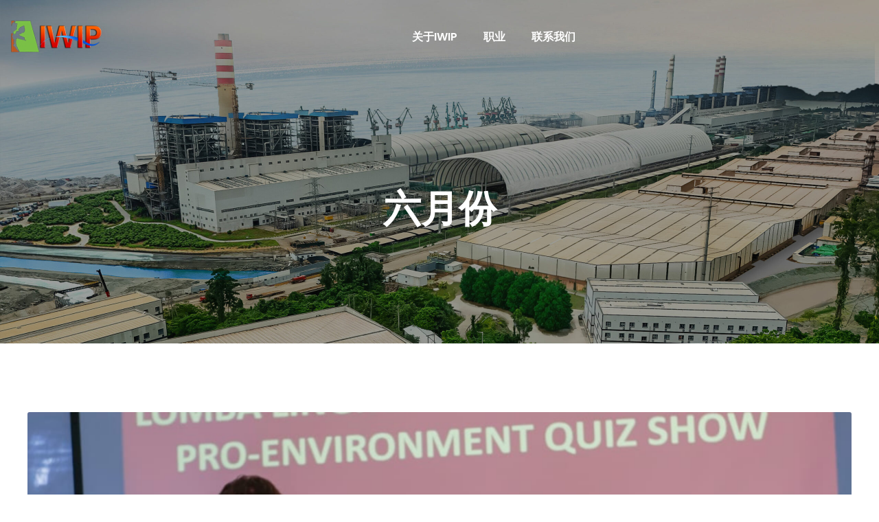

--- FILE ---
content_type: text/html; charset=UTF-8
request_url: https://iwip.co.id/zh/category/event-zh/event2021-zh/event-juni-2021-zh/
body_size: 13940
content:
<!DOCTYPE html>
<html lang="zh-CN">
<head>
	<meta name="viewport" content="width=device-width, initial-scale=1" />
	<meta http-equiv="Content-Type" content="text/html; charset=UTF-8" />
	<meta name='robots' content='index, follow, max-image-preview:large, max-snippet:-1, max-video-preview:-1' />

	<!-- This site is optimized with the Yoast SEO plugin v26.8 - https://yoast.com/product/yoast-seo-wordpress/ -->
	<title>六月份 Archives - PT Indonesia Weda Bay Industrial Park</title>
	<link rel="canonical" href="https://iwip.co.id/zh/category/event-zh/event2021-zh/event-juni-2021-zh/" />
	<meta property="og:locale" content="zh_CN" />
	<meta property="og:type" content="article" />
	<meta property="og:title" content="六月份 Archives - PT Indonesia Weda Bay Industrial Park" />
	<meta property="og:description" content="event-juni-2021-zh" />
	<meta property="og:url" content="https://iwip.co.id/zh/category/event-zh/event2021-zh/event-juni-2021-zh/" />
	<meta property="og:site_name" content="PT Indonesia Weda Bay Industrial Park" />
	<meta name="twitter:card" content="summary_large_image" />
	<script type="application/ld+json" class="yoast-schema-graph">{"@context":"https://schema.org","@graph":[{"@type":"CollectionPage","@id":"https://iwip.co.id/zh/category/event-zh/event2021-zh/event-juni-2021-zh/","url":"https://iwip.co.id/zh/category/event-zh/event2021-zh/event-juni-2021-zh/","name":"六月份 Archives - PT Indonesia Weda Bay Industrial Park","isPartOf":{"@id":"https://iwip.co.id/zh/%e4%b8%bb%e9%a1%b5/#website"},"primaryImageOfPage":{"@id":"https://iwip.co.id/zh/category/event-zh/event2021-zh/event-juni-2021-zh/#primaryimage"},"image":{"@id":"https://iwip.co.id/zh/category/event-zh/event2021-zh/event-juni-2021-zh/#primaryimage"},"thumbnailUrl":"https://iwip.co.id/wp-content/uploads/2021/07/lomba_pengetahuan_lingkungan_1.png","breadcrumb":{"@id":"https://iwip.co.id/zh/category/event-zh/event2021-zh/event-juni-2021-zh/#breadcrumb"},"inLanguage":"zh-Hans"},{"@type":"ImageObject","inLanguage":"zh-Hans","@id":"https://iwip.co.id/zh/category/event-zh/event2021-zh/event-juni-2021-zh/#primaryimage","url":"https://iwip.co.id/wp-content/uploads/2021/07/lomba_pengetahuan_lingkungan_1.png","contentUrl":"https://iwip.co.id/wp-content/uploads/2021/07/lomba_pengetahuan_lingkungan_1.png","width":1280,"height":800},{"@type":"BreadcrumbList","@id":"https://iwip.co.id/zh/category/event-zh/event2021-zh/event-juni-2021-zh/#breadcrumb","itemListElement":[{"@type":"ListItem","position":1,"name":"Home","item":"https://iwip.co.id/zh/%e4%b8%bb%e9%a1%b5/"},{"@type":"ListItem","position":2,"name":"活动概况","item":"https://iwip.co.id/zh/category/event-zh/"},{"@type":"ListItem","position":3,"name":"2021年","item":"https://iwip.co.id/zh/category/event-zh/event2021-zh/"},{"@type":"ListItem","position":4,"name":"六月份"}]},{"@type":"WebSite","@id":"https://iwip.co.id/zh/%e4%b8%bb%e9%a1%b5/#website","url":"https://iwip.co.id/zh/%e4%b8%bb%e9%a1%b5/","name":"PT Indonesia Weda Bay Industrial Park","description":"Kawasan Industri Weda Bay Park merupakan Kawasan Industri pertama terintegrasi di Indonesia yang diperuntukkan untuk menfasilitasi proses pengolahan mineral dan produksi komponen baterai kendaraan listrik","publisher":{"@id":"https://iwip.co.id/zh/%e4%b8%bb%e9%a1%b5/#organization"},"potentialAction":[{"@type":"SearchAction","target":{"@type":"EntryPoint","urlTemplate":"https://iwip.co.id/zh/%e4%b8%bb%e9%a1%b5/?s={search_term_string}"},"query-input":{"@type":"PropertyValueSpecification","valueRequired":true,"valueName":"search_term_string"}}],"inLanguage":"zh-Hans"},{"@type":"Organization","@id":"https://iwip.co.id/zh/%e4%b8%bb%e9%a1%b5/#organization","name":"PT Indonesia Weda Bay Industrial Park","url":"https://iwip.co.id/zh/%e4%b8%bb%e9%a1%b5/","logo":{"@type":"ImageObject","inLanguage":"zh-Hans","@id":"https://iwip.co.id/zh/%e4%b8%bb%e9%a1%b5/#/schema/logo/image/","url":"https://iwip.co.id/wp-content/uploads/2021/04/Seaport-humas-iwip.jpg","contentUrl":"https://iwip.co.id/wp-content/uploads/2021/04/Seaport-humas-iwip.jpg","width":662,"height":512,"caption":"PT Indonesia Weda Bay Industrial Park"},"image":{"@id":"https://iwip.co.id/zh/%e4%b8%bb%e9%a1%b5/#/schema/logo/image/"}}]}</script>
	<!-- / Yoast SEO plugin. -->


<link rel='dns-prefetch' href='//fonts.googleapis.com' />
<link rel="alternate" type="application/rss+xml" title="PT Indonesia Weda Bay Industrial Park &raquo; Feed" href="https://iwip.co.id/zh/feed/" />
<link rel="alternate" type="application/rss+xml" title="PT Indonesia Weda Bay Industrial Park &raquo; 六月份 分类 Feed" href="https://iwip.co.id/zh/category/event-zh/event2021-zh/event-juni-2021-zh/feed/" />
<style id='wp-img-auto-sizes-contain-inline-css' type='text/css'>
img:is([sizes=auto i],[sizes^="auto," i]){contain-intrinsic-size:3000px 1500px}
/*# sourceURL=wp-img-auto-sizes-contain-inline-css */
</style>

<link rel='stylesheet' id='wp-block-library-css' href='https://iwip.co.id/wp-includes/css/dist/block-library/style.min.css?ver=afdbd66c4589de83041b16f68a43bece' type='text/css' media='all' />
<style id='classic-theme-styles-inline-css' type='text/css'>
/*! This file is auto-generated */
.wp-block-button__link{color:#fff;background-color:#32373c;border-radius:9999px;box-shadow:none;text-decoration:none;padding:calc(.667em + 2px) calc(1.333em + 2px);font-size:1.125em}.wp-block-file__button{background:#32373c;color:#fff;text-decoration:none}
/*# sourceURL=/wp-includes/css/classic-themes.min.css */
</style>
<style id='global-styles-inline-css' type='text/css'>
:root{--wp--preset--aspect-ratio--square: 1;--wp--preset--aspect-ratio--4-3: 4/3;--wp--preset--aspect-ratio--3-4: 3/4;--wp--preset--aspect-ratio--3-2: 3/2;--wp--preset--aspect-ratio--2-3: 2/3;--wp--preset--aspect-ratio--16-9: 16/9;--wp--preset--aspect-ratio--9-16: 9/16;--wp--preset--color--black: #000000;--wp--preset--color--cyan-bluish-gray: #abb8c3;--wp--preset--color--white: #ffffff;--wp--preset--color--pale-pink: #f78da7;--wp--preset--color--vivid-red: #cf2e2e;--wp--preset--color--luminous-vivid-orange: #ff6900;--wp--preset--color--luminous-vivid-amber: #fcb900;--wp--preset--color--light-green-cyan: #7bdcb5;--wp--preset--color--vivid-green-cyan: #00d084;--wp--preset--color--pale-cyan-blue: #8ed1fc;--wp--preset--color--vivid-cyan-blue: #0693e3;--wp--preset--color--vivid-purple: #9b51e0;--wp--preset--gradient--vivid-cyan-blue-to-vivid-purple: linear-gradient(135deg,rgb(6,147,227) 0%,rgb(155,81,224) 100%);--wp--preset--gradient--light-green-cyan-to-vivid-green-cyan: linear-gradient(135deg,rgb(122,220,180) 0%,rgb(0,208,130) 100%);--wp--preset--gradient--luminous-vivid-amber-to-luminous-vivid-orange: linear-gradient(135deg,rgb(252,185,0) 0%,rgb(255,105,0) 100%);--wp--preset--gradient--luminous-vivid-orange-to-vivid-red: linear-gradient(135deg,rgb(255,105,0) 0%,rgb(207,46,46) 100%);--wp--preset--gradient--very-light-gray-to-cyan-bluish-gray: linear-gradient(135deg,rgb(238,238,238) 0%,rgb(169,184,195) 100%);--wp--preset--gradient--cool-to-warm-spectrum: linear-gradient(135deg,rgb(74,234,220) 0%,rgb(151,120,209) 20%,rgb(207,42,186) 40%,rgb(238,44,130) 60%,rgb(251,105,98) 80%,rgb(254,248,76) 100%);--wp--preset--gradient--blush-light-purple: linear-gradient(135deg,rgb(255,206,236) 0%,rgb(152,150,240) 100%);--wp--preset--gradient--blush-bordeaux: linear-gradient(135deg,rgb(254,205,165) 0%,rgb(254,45,45) 50%,rgb(107,0,62) 100%);--wp--preset--gradient--luminous-dusk: linear-gradient(135deg,rgb(255,203,112) 0%,rgb(199,81,192) 50%,rgb(65,88,208) 100%);--wp--preset--gradient--pale-ocean: linear-gradient(135deg,rgb(255,245,203) 0%,rgb(182,227,212) 50%,rgb(51,167,181) 100%);--wp--preset--gradient--electric-grass: linear-gradient(135deg,rgb(202,248,128) 0%,rgb(113,206,126) 100%);--wp--preset--gradient--midnight: linear-gradient(135deg,rgb(2,3,129) 0%,rgb(40,116,252) 100%);--wp--preset--font-size--small: 13px;--wp--preset--font-size--medium: 20px;--wp--preset--font-size--large: 36px;--wp--preset--font-size--x-large: 42px;--wp--preset--spacing--20: 0.44rem;--wp--preset--spacing--30: 0.67rem;--wp--preset--spacing--40: 1rem;--wp--preset--spacing--50: 1.5rem;--wp--preset--spacing--60: 2.25rem;--wp--preset--spacing--70: 3.38rem;--wp--preset--spacing--80: 5.06rem;--wp--preset--shadow--natural: 6px 6px 9px rgba(0, 0, 0, 0.2);--wp--preset--shadow--deep: 12px 12px 50px rgba(0, 0, 0, 0.4);--wp--preset--shadow--sharp: 6px 6px 0px rgba(0, 0, 0, 0.2);--wp--preset--shadow--outlined: 6px 6px 0px -3px rgb(255, 255, 255), 6px 6px rgb(0, 0, 0);--wp--preset--shadow--crisp: 6px 6px 0px rgb(0, 0, 0);}:where(.is-layout-flex){gap: 0.5em;}:where(.is-layout-grid){gap: 0.5em;}body .is-layout-flex{display: flex;}.is-layout-flex{flex-wrap: wrap;align-items: center;}.is-layout-flex > :is(*, div){margin: 0;}body .is-layout-grid{display: grid;}.is-layout-grid > :is(*, div){margin: 0;}:where(.wp-block-columns.is-layout-flex){gap: 2em;}:where(.wp-block-columns.is-layout-grid){gap: 2em;}:where(.wp-block-post-template.is-layout-flex){gap: 1.25em;}:where(.wp-block-post-template.is-layout-grid){gap: 1.25em;}.has-black-color{color: var(--wp--preset--color--black) !important;}.has-cyan-bluish-gray-color{color: var(--wp--preset--color--cyan-bluish-gray) !important;}.has-white-color{color: var(--wp--preset--color--white) !important;}.has-pale-pink-color{color: var(--wp--preset--color--pale-pink) !important;}.has-vivid-red-color{color: var(--wp--preset--color--vivid-red) !important;}.has-luminous-vivid-orange-color{color: var(--wp--preset--color--luminous-vivid-orange) !important;}.has-luminous-vivid-amber-color{color: var(--wp--preset--color--luminous-vivid-amber) !important;}.has-light-green-cyan-color{color: var(--wp--preset--color--light-green-cyan) !important;}.has-vivid-green-cyan-color{color: var(--wp--preset--color--vivid-green-cyan) !important;}.has-pale-cyan-blue-color{color: var(--wp--preset--color--pale-cyan-blue) !important;}.has-vivid-cyan-blue-color{color: var(--wp--preset--color--vivid-cyan-blue) !important;}.has-vivid-purple-color{color: var(--wp--preset--color--vivid-purple) !important;}.has-black-background-color{background-color: var(--wp--preset--color--black) !important;}.has-cyan-bluish-gray-background-color{background-color: var(--wp--preset--color--cyan-bluish-gray) !important;}.has-white-background-color{background-color: var(--wp--preset--color--white) !important;}.has-pale-pink-background-color{background-color: var(--wp--preset--color--pale-pink) !important;}.has-vivid-red-background-color{background-color: var(--wp--preset--color--vivid-red) !important;}.has-luminous-vivid-orange-background-color{background-color: var(--wp--preset--color--luminous-vivid-orange) !important;}.has-luminous-vivid-amber-background-color{background-color: var(--wp--preset--color--luminous-vivid-amber) !important;}.has-light-green-cyan-background-color{background-color: var(--wp--preset--color--light-green-cyan) !important;}.has-vivid-green-cyan-background-color{background-color: var(--wp--preset--color--vivid-green-cyan) !important;}.has-pale-cyan-blue-background-color{background-color: var(--wp--preset--color--pale-cyan-blue) !important;}.has-vivid-cyan-blue-background-color{background-color: var(--wp--preset--color--vivid-cyan-blue) !important;}.has-vivid-purple-background-color{background-color: var(--wp--preset--color--vivid-purple) !important;}.has-black-border-color{border-color: var(--wp--preset--color--black) !important;}.has-cyan-bluish-gray-border-color{border-color: var(--wp--preset--color--cyan-bluish-gray) !important;}.has-white-border-color{border-color: var(--wp--preset--color--white) !important;}.has-pale-pink-border-color{border-color: var(--wp--preset--color--pale-pink) !important;}.has-vivid-red-border-color{border-color: var(--wp--preset--color--vivid-red) !important;}.has-luminous-vivid-orange-border-color{border-color: var(--wp--preset--color--luminous-vivid-orange) !important;}.has-luminous-vivid-amber-border-color{border-color: var(--wp--preset--color--luminous-vivid-amber) !important;}.has-light-green-cyan-border-color{border-color: var(--wp--preset--color--light-green-cyan) !important;}.has-vivid-green-cyan-border-color{border-color: var(--wp--preset--color--vivid-green-cyan) !important;}.has-pale-cyan-blue-border-color{border-color: var(--wp--preset--color--pale-cyan-blue) !important;}.has-vivid-cyan-blue-border-color{border-color: var(--wp--preset--color--vivid-cyan-blue) !important;}.has-vivid-purple-border-color{border-color: var(--wp--preset--color--vivid-purple) !important;}.has-vivid-cyan-blue-to-vivid-purple-gradient-background{background: var(--wp--preset--gradient--vivid-cyan-blue-to-vivid-purple) !important;}.has-light-green-cyan-to-vivid-green-cyan-gradient-background{background: var(--wp--preset--gradient--light-green-cyan-to-vivid-green-cyan) !important;}.has-luminous-vivid-amber-to-luminous-vivid-orange-gradient-background{background: var(--wp--preset--gradient--luminous-vivid-amber-to-luminous-vivid-orange) !important;}.has-luminous-vivid-orange-to-vivid-red-gradient-background{background: var(--wp--preset--gradient--luminous-vivid-orange-to-vivid-red) !important;}.has-very-light-gray-to-cyan-bluish-gray-gradient-background{background: var(--wp--preset--gradient--very-light-gray-to-cyan-bluish-gray) !important;}.has-cool-to-warm-spectrum-gradient-background{background: var(--wp--preset--gradient--cool-to-warm-spectrum) !important;}.has-blush-light-purple-gradient-background{background: var(--wp--preset--gradient--blush-light-purple) !important;}.has-blush-bordeaux-gradient-background{background: var(--wp--preset--gradient--blush-bordeaux) !important;}.has-luminous-dusk-gradient-background{background: var(--wp--preset--gradient--luminous-dusk) !important;}.has-pale-ocean-gradient-background{background: var(--wp--preset--gradient--pale-ocean) !important;}.has-electric-grass-gradient-background{background: var(--wp--preset--gradient--electric-grass) !important;}.has-midnight-gradient-background{background: var(--wp--preset--gradient--midnight) !important;}.has-small-font-size{font-size: var(--wp--preset--font-size--small) !important;}.has-medium-font-size{font-size: var(--wp--preset--font-size--medium) !important;}.has-large-font-size{font-size: var(--wp--preset--font-size--large) !important;}.has-x-large-font-size{font-size: var(--wp--preset--font-size--x-large) !important;}
:where(.wp-block-post-template.is-layout-flex){gap: 1.25em;}:where(.wp-block-post-template.is-layout-grid){gap: 1.25em;}
:where(.wp-block-term-template.is-layout-flex){gap: 1.25em;}:where(.wp-block-term-template.is-layout-grid){gap: 1.25em;}
:where(.wp-block-columns.is-layout-flex){gap: 2em;}:where(.wp-block-columns.is-layout-grid){gap: 2em;}
:root :where(.wp-block-pullquote){font-size: 1.5em;line-height: 1.6;}
/*# sourceURL=global-styles-inline-css */
</style>
<link rel='stylesheet' id='contact-form-7-css' href='https://iwip.co.id/wp-content/plugins/contact-form-7/includes/css/styles.css?ver=6.1.4' type='text/css' media='all' />
<link rel='stylesheet' id='video_popup_main_style-css' href='https://iwip.co.id/wp-content/plugins/video-popup/assets/css/videoPopup.css?ver=2.0.3' type='text/css' media='all' />
<link rel='stylesheet' id='wp-job-manager-job-listings-css' href='https://iwip.co.id/wp-content/plugins/wp-job-manager/assets/dist/css/job-listings.css?ver=598383a28ac5f9f156e4' type='text/css' media='all' />
<link rel='stylesheet' id='swm-google-fonts-css' href='//fonts.googleapis.com/css?family=Poppins%3A400%2C400italic%2C500%2C500italic%2C600%2C600italic%2C700%2C700italic%7CPoppins%3A600%7CPoppins%3A700%7CPoppins%3A700%7CPoppins%3A700&#038;display=swap&#038;subset=latin%2Clatin-ext&#038;ver=1.1.7' type='text/css' media='all' />
<link rel='stylesheet' id='font-awesome-free-css' href='https://iwip.co.id/wp-content/themes/iwip/webfonts/font-awesome.min.css?ver=1.1.7' type='text/css' media='all' />
<link rel='stylesheet' id='swm-theme-style-minify-css' href='https://iwip.co.id/wp-content/themes/iwip/css/global-header-layout-min.css?ver=1.1.7' type='text/css' media='all' />
<link rel='stylesheet' id='elementor-frontend-css' href='https://iwip.co.id/wp-content/plugins/elementor/assets/css/frontend.min.css?ver=3.34.2' type='text/css' media='all' />
<link rel='stylesheet' id='eael-general-css' href='https://iwip.co.id/wp-content/plugins/essential-addons-for-elementor-lite/assets/front-end/css/view/general.min.css?ver=6.5.8' type='text/css' media='all' />
<script type="text/javascript" id="jquery-core-js-extra">
/* <![CDATA[ */
var pp = {"ajax_url":"https://iwip.co.id/wp-admin/admin-ajax.php"};
//# sourceURL=jquery-core-js-extra
/* ]]> */
</script>
<script type="text/javascript" src="https://iwip.co.id/wp-includes/js/jquery/jquery.min.js?ver=3.7.1" id="jquery-core-js"></script>
<script type="text/javascript" src="https://iwip.co.id/wp-includes/js/jquery/jquery-migrate.min.js?ver=3.4.1" id="jquery-migrate-js"></script>
<script type="text/javascript" id="video_popup_main_modal-js-extra">
/* <![CDATA[ */
var theVideoPopupGeneralOptions = {"wrap_close":"false","no_cookie":"false","debug":"0"};
//# sourceURL=video_popup_main_modal-js-extra
/* ]]> */
</script>
<script type="text/javascript" src="https://iwip.co.id/wp-content/plugins/video-popup/assets/js/videoPopup.js?ver=2.0.3" id="video_popup_main_modal-js"></script>
<script type="text/javascript" src="https://iwip.co.id/wp-content/themes/iwip/js/jquery.magnific-popup.min.js?ver=afdbd66c4589de83041b16f68a43bece" id="magnific-popup-js"></script>
<link rel="https://api.w.org/" href="https://iwip.co.id/wp-json/" /><link rel="alternate" title="JSON" type="application/json" href="https://iwip.co.id/wp-json/wp/v2/categories/90" /><link rel="EditURI" type="application/rsd+xml" title="RSD" href="https://iwip.co.id/xmlrpc.php?rsd" />
<!-- start Simple Custom CSS and JS -->
<style type="text/css">
.gyan-small-infobox-subtitle ol {
	margin-left: 0px;
}</style>
<!-- end Simple Custom CSS and JS -->
<meta name="generator" content="Elementor 3.34.2; features: additional_custom_breakpoints; settings: css_print_method-external, google_font-enabled, font_display-auto">
			<style>
				.e-con.e-parent:nth-of-type(n+4):not(.e-lazyloaded):not(.e-no-lazyload),
				.e-con.e-parent:nth-of-type(n+4):not(.e-lazyloaded):not(.e-no-lazyload) * {
					background-image: none !important;
				}
				@media screen and (max-height: 1024px) {
					.e-con.e-parent:nth-of-type(n+3):not(.e-lazyloaded):not(.e-no-lazyload),
					.e-con.e-parent:nth-of-type(n+3):not(.e-lazyloaded):not(.e-no-lazyload) * {
						background-image: none !important;
					}
				}
				@media screen and (max-height: 640px) {
					.e-con.e-parent:nth-of-type(n+2):not(.e-lazyloaded):not(.e-no-lazyload),
					.e-con.e-parent:nth-of-type(n+2):not(.e-lazyloaded):not(.e-no-lazyload) * {
						background-image: none !important;
					}
				}
			</style>
			<link rel="icon" href="https://iwip.co.id/wp-content/uploads/2021/04/cropped-favico-32x32.png" sizes="32x32" />
<link rel="icon" href="https://iwip.co.id/wp-content/uploads/2021/04/cropped-favico-192x192.png" sizes="192x192" />
<link rel="apple-touch-icon" href="https://iwip.co.id/wp-content/uploads/2021/04/cropped-favico-180x180.png" />
<meta name="msapplication-TileImage" content="https://iwip.co.id/wp-content/uploads/2021/04/cropped-favico-270x270.png" />
<script>function setREVStartSize(e){
			//window.requestAnimationFrame(function() {
				window.RSIW = window.RSIW===undefined ? window.innerWidth : window.RSIW;
				window.RSIH = window.RSIH===undefined ? window.innerHeight : window.RSIH;
				try {
					var pw = document.getElementById(e.c).parentNode.offsetWidth,
						newh;
					pw = pw===0 || isNaN(pw) ? window.RSIW : pw;
					e.tabw = e.tabw===undefined ? 0 : parseInt(e.tabw);
					e.thumbw = e.thumbw===undefined ? 0 : parseInt(e.thumbw);
					e.tabh = e.tabh===undefined ? 0 : parseInt(e.tabh);
					e.thumbh = e.thumbh===undefined ? 0 : parseInt(e.thumbh);
					e.tabhide = e.tabhide===undefined ? 0 : parseInt(e.tabhide);
					e.thumbhide = e.thumbhide===undefined ? 0 : parseInt(e.thumbhide);
					e.mh = e.mh===undefined || e.mh=="" || e.mh==="auto" ? 0 : parseInt(e.mh,0);
					if(e.layout==="fullscreen" || e.l==="fullscreen")
						newh = Math.max(e.mh,window.RSIH);
					else{
						e.gw = Array.isArray(e.gw) ? e.gw : [e.gw];
						for (var i in e.rl) if (e.gw[i]===undefined || e.gw[i]===0) e.gw[i] = e.gw[i-1];
						e.gh = e.el===undefined || e.el==="" || (Array.isArray(e.el) && e.el.length==0)? e.gh : e.el;
						e.gh = Array.isArray(e.gh) ? e.gh : [e.gh];
						for (var i in e.rl) if (e.gh[i]===undefined || e.gh[i]===0) e.gh[i] = e.gh[i-1];
											
						var nl = new Array(e.rl.length),
							ix = 0,
							sl;
						e.tabw = e.tabhide>=pw ? 0 : e.tabw;
						e.thumbw = e.thumbhide>=pw ? 0 : e.thumbw;
						e.tabh = e.tabhide>=pw ? 0 : e.tabh;
						e.thumbh = e.thumbhide>=pw ? 0 : e.thumbh;
						for (var i in e.rl) nl[i] = e.rl[i]<window.RSIW ? 0 : e.rl[i];
						sl = nl[0];
						for (var i in nl) if (sl>nl[i] && nl[i]>0) { sl = nl[i]; ix=i;}
						var m = pw>(e.gw[ix]+e.tabw+e.thumbw) ? 1 : (pw-(e.tabw+e.thumbw)) / (e.gw[ix]);
						newh =  (e.gh[ix] * m) + (e.tabh + e.thumbh);
					}
					var el = document.getElementById(e.c);
					if (el!==null && el) el.style.height = newh+"px";
					el = document.getElementById(e.c+"_wrapper");
					if (el!==null && el) {
						el.style.height = newh+"px";
						el.style.display = "block";
					}
				} catch(e){
					console.log("Failure at Presize of Slider:" + e)
				}
			//});
		  };</script>
		<style type="text/css" id="wp-custom-css">
			*, html, body, h1, h2, h3, h4, h5, h6, p, a {
	font-family: "Poppins", sans-serif;
}
.swm-primary-nav>li.pm-dropdown>a>span:after {
    content: "";
    font-family: "Poppins", sans-serif;
    font-weight: 700;
    font-size: 12px;
    margin-left: 0px;
    display: none
}

.swm-primary-nav>li.pm-dropdown>ul li a:before {
    content: "";
    position: absolute;
    top: 50%;
    left: -18px;
    font-family: "Font Awesome 5 FREE";
    font-weight: 0;
    font-size: 0px;
    opacity: 0;
    -webkit-transform: translate(0, -50%);
    -khtml-transform: translate(0, -50%);
    -moz-transform: translate(0, -50%);
    -ms-transform: translate(0, -50%);
    -o-transform: translate(0, -50%);
    transform: translate(0, -50%)
}

.swm-primary-nav>li.pm-dropdown>ul li a:hover {
    padding-left: 0px
}

ul.swm-primary-nav > li.lang-item > a {
    color: #ffffff;
    font-size: 17px;
    margin: 0 8px;
}		</style>
		<style id="swm_customizer_css_output" type="text/css">@media (min-width:1200px){.swm-container{max-width:1440px;}}#swm-go-top-scroll-btn{background:#79bf46;color:#ffffff;}body{font-size:16px;line-height:1.7;}.swm-site-content h1{font-size:40px;line-height:55px;}.swm-site-content h2{font-size:33px;line-height:50px;}.swm-site-content h3{font-size:29px;line-height:40px;}.swm-site-content h4{font-size:25px;line-height:36px;}.swm-site-content h5{font-size:22px;line-height:30px;}.swm-site-content h6{font-size:19px;line-height:25px;}h4.vc_tta-panel-title{font-size:16px;}body{font-family:Poppins;font-style:normal !important;font-weight:400;}.swm-site-content .sidebar .swm-sidebar-ttl h3,.swm-sidepanel .swm-sidepanel-ttl h3,.footer .swm-footer-widget h3,.gyan_widget_tabs .gyan_wid_tabs li,.gyan-heading-text,.swm-heading-text,blockquote.wp-block-quote.is-style-large p,p.has-large-font-size,.has-drop-cap:not(:focus)::first-letter{font-family:Poppins;font-style:normal !important;font-weight:700;}h1,h2,h3,h4,h5,h6,.gyan_fancy_heading_text,.gyan-heading-font,.gyan-font-heading,.swm-heading-font,.swm-font-heading,.swm-pf-only-title,.gyan_events_main_title{font-family:Poppins;font-style:normal !important;font-weight:700;}h4.vc_tta-panel-title{font-family:Poppins;font-weight:400;}.swm-site-content blockquote,.swm-site-content blockquote p{font-family:Poppins;font-weight:400;}.swm-container{padding:0 15px;}@media only screen and (min-width:980px){.swm-topbar-content .left:after,.swm-topbar-content .left:before{left:-15px;width:calc(100% + 15px);}.swm-topbar-content .left:after{left:-6px;}}.swm-main-container.swm-site-content{padding-top:100px;padding-bottom:100px;}@media only screen and (max-width:767px){.swm-main-container.swm-site-content{padding-top:80px;padding-bottom:80px;}}@media only screen and (max-width:480px){.swm-main-container.swm-site-content{padding-top:60px;padding-bottom:60px;}}@media only screen and (min-width:980px){.swm-custom-two-third{width:68.79803%;}#sidebar{width:28%;}}.swm-site-content a{color:#79c045;}.swm-site-content,.swm-content-color,.swm-content-color a,.swm-related-link a{color:#464646}.swm-site-content a:hover,ul.swm-search-list li h4 a:hover,.swm-content-color a:hover,.swm-related-link a:hover{color:#79c045;}a.swm-button span:hover,button.swm-button:hover,.swm-site-content a.button:hover,.swm-site-content a.button.button-alt,.swm-site-content a.button.button-alt:hover,.swm-sidepanel .tagcloud a,.sidebar .tagcloud a,.sidebar .tagcloud a:hover,.sidebar a.swm-button-hover-white,a.swm-button:hover,.swm-post-single-tags a:hover,blockquote:before,a.comment-reply-link:hover,.sidebar #wp-calendar caption,.swm-sidepanel #wp-calendar caption,ul.swm-post-author-icon li:hover a,.swm-pagination .page-numbers.current,.swm-pagination-menu>span,.swm-pagination-menu>a:hover,.swm-next-prev-pagination a:hover,.swm-pagination a.page-numbers:hover,span.post-page-numbers.current,.swm-pagination-menu a:hover,.swm-site-content a.post-page-numbers:hover,.gyan-pagination-menu>a:hover,.gyan-next-prev-pagination a:hover,.gyan-pagination .page-numbers.current,.gyan-pagination-menu>span,.gyan-pagination a.page-numbers:hover,.gyan-pagination-menu a:hover,.wp-block-pullquote::before,.wp-block-button a,.is-style-outline .wp-block-button__link:hover,.wp-block-file a.wp-block-file__button,.footer #wp-calendar caption{background:#79c045;color:#ffffff;}.swm-primary-skin-col,.sidebar .gyan-posts-slider-widget .owl-next,.sidebar .gyan-posts-slider-widget .owl-prev,.sidebar .gyan-posts-slider-widget-meta-cat a,.is-style-outline .wp-block-button__link,.has-drop-cap:not(:focus)::first-letter,.swm-site-content table tr th a,#commentform p.logged-in-as a,a.swm-pp-link-title span.swm-heading-text:hover,.comment-form-author:before,.comment-form-email:before,.comment-form-comment:before,.swm-post-meta i,a.swm-pp-link-title span:hover{color:#79c045;}.swm-post-date-line:before,.swm-mobi-nav-close{background:#79c045;}.swm-next-prev-box:hover a .swm-pp-arrow i{color:#ffffff;}.swm-mobi-nav-close:before,.swm-mobi-nav-close:after{background:#ffffff;}input[type=text]:focus,input[type="password"]:focus,input[type="email"]:focus,input[type="number"]:focus,input[type="url"]:focus,input[type="tel"]:focus,input[type="search"]:focus,textarea:focus,.comment-form textarea:focus,.post-password-form input[type=password]:focus,#commentform input[type="text"]:focus,input[type="password"]:focus,#commentform textarea:focus,.widget_search .swm-search-form input[type="text"]:focus,ul.swm-post-author-icon li:hover a,.swm-post-single-tags a:hover,.sidebar .gyan-posts-slider-widget .owl-dot.active,.swm-sidepanel .gyan-posts-slider-widget .owl-dot.active,.sticky .swm-post-content-block,blockquote,.swm-site-content blockquote,.is-style-outline .wp-block-button__link,.is-style-outline .wp-block-button__link:hover{border-color:#79c045;}a.swm-button span,button.swm-button,.swm-site-content a.button,.swm-site-content a.button.button-alt2,.swm-site-content a.button.button-alt2:hover,button.button,.swm-next-prev-box:hover .swm-pp-arrow,a.swm-button,.swm-post-meta-date,.sidebar table#wp-calendar thead th,.swm-sidepanel #wp-calendar thead,.swm-sidepanel .tagcloud a:hover,.sidebar .tagcloud a:hover,.wp-block-pullquote.is-style-solid-color:not(.has-background-color),.wp-block-button a:hover,.wp-block-file a.wp-block-file__button:hover{background:#252628;color:#ffffff;}.swm-pp-view-all a i,.comment-date i,.swm-site-content h5 a:hover,.swm-search-page-readmore a:hover,.sidebar .widget_search .swm-search-form button.swm-search-button,.swm-sidepanel .widget_search .swm-search-form button.swm-search-button,.swm-next-prev-box a .swm-pp-arrow i,.swm-pp-arrow i,.swm-pp-link-title i.fa,a.comment-edit-link,.sidebar a.swm-button-hover-white:hover,.sidebar .gyan-posts-slider-widget .owl-next:hover,.sidebar .gyan-posts-slider-widget .owl-prev:hover,.sidebar .gyan-posts-slider-widget-meta-cat a:hover,#commentform p.logged-in-as a:hover{color:#252628;}.gyan-recent-post-style-two .gyan-recent-post-meta ul li:after,blockquote:after{background:#252628;}.sidebar a.swm-button-hover-white:hover{background:#ffffff;}.swm-secondary-skin-text{color:#ffffff;}::selection{background:#79c045;color:#ffffff;}::-moz-selection{background:#79c045;color:#ffffff;}button,html input[type="button"],input[type=button],input[type="reset"],input[type="submit"],a.button,button.button,.button,.gyan-button,a.gyan-button,input.gyan-button,button.gyan-button,input.gyan-button[type="submit"],a.swm-button{background:#79c045;color:#ffffff;}.swm-site-content button:hover,html input[type="button"]:hover,input[type=button]:hover,input[type="reset"]:hover,input[type="submit"]:hover,a.button:hover,button.button:hover,.button:hover,.gyan-button:hover,a.gyan-button:hover,input.gyan-button:hover,button.gyan-button:hover,input.gyan-button[type="submit"]:hover,a.swm-button:hover{background:#252628;color:#ffffff;}.swm-header-main-container{background:transparent;}@media only screen and (max-width:767px){body.transparentHeader .swm-header{background:#252628;}}.swm-logo{width:138px;}@media only screen and (min-width:768px){.header-main,.swm-header-logo-section,.swm-header-search,.swm-header-button-wrap,#swm-mobi-nav-btn,#swm-sidepanel-trigger,.swm-sidepanel-trigger-wrap,.swm_header_contact_info{height:107px;}}@media only screen and (max-width:767px){.header-main,.swm-header-logo-section,.swm-header-button-wrap,.swm-header-search,#swm-mobi-nav-btn,#swm-sidepanel-trigger,.swm-sidepanel-trigger-wrap{height:107px;}}@media only screen and (max-width:480px){.header-main,.swm-header-logo-section,.swm-header-button-wrap,.swm-header-search,#swm-mobi-nav-btn,#swm-sidepanel-trigger,.swm-sidepanel-trigger-wrap{height:80px;}}@media (min-width:1440px){body:not(.swm-l-boxed) .header_2_alt #swm-main-nav-holder.sticky-on .swm-infostack-menu,body:not(.swm-l-boxed) .header_2 #swm-main-nav-holder.sticky-on .swm-infostack-menu,body:not(.swm-l-boxed) .header_2_t #swm-main-nav-holder.sticky-on .swm-infostack-menu {max-width:1410px;}}@media (max-width:1439px){body:not(.swm-l-boxed) .header_2_alt #swm-main-nav-holder.sticky-on .swm-infostack-menu,body:not(.swm-l-boxed) .header_2 #swm-main-nav-holder.sticky-on .swm-infostack-menu,body:not(.swm-l-boxed) .header_2_t #swm-main-nav-holder.sticky-on .swm-infostack-menu {max-width:calc(100% - 30px);}}.swm-primary-nav>li.pm-dropdown ul li a span,ul.swm-primary-nav>li>a{font-family:Poppins;font-style:normal;font-weight:600;}ul.swm-primary-nav>li{line-height:107px;}ul.swm-primary-nav>li>a{color:#ffffff;font-size:16px;margin:0 19px;text-transform:uppercase;}ul.swm-primary-nav>li>a:hover,ul.swm-primary-nav>li.swm-m-active>a{color:#ffffff;}.swm-sp-icon-box:hover .swm-sp-icon-inner,.swm-sp-icon-box:hover .swm-sp-icon-inner:after,.swm-sp-icon-box:hover .swm-sp-icon-inner:before,.s_two .swm-sp-icon-box:hover .swm-sp-icon-inner span{background:#ffffff;}.swm-sp-icon-box:hover,.swm-header-search span:hover,span.swm-mobi-nav-btn-box>span:hover{color:#ffffff;border-color:#ffffff;}span.swm-mobi-nav-btn-box>span:hover:before,span.swm-mobi-nav-btn-box>span:hover:after,span.swm-mobi-nav-btn-box>span:hover>span{background:#ffffff;}.swm-primary-nav>li>a>span:before,.swm-primary-nav>li.swm-m-active>a>span:before,.swm-primary-nav>li>a:before,.swm-primary-nav>li.swm-m-active>a:before{background:#79c046;}.swm-primary-nav>li.pm-dropdown>a>span:after{display:inline-block;}.swm-header-search{color:#ffffff;}#swm-mobi-nav-icon span.swm-mobi-nav-btn-box>span{border-color:#ffffff;}span.swm-mobi-nav-btn-box>span:before,span.swm-mobi-nav-btn-box>span:after,span.swm-mobi-nav-btn-box>span>span{background-color:#ffffff;}.swm-infostack-menu,.header_2_alt .swm-infostack-menu:before,.swm-infostack-menu:after{background:rgba(255,255,255,0.55);}.swm-primary-nav>li.pm-dropdown ul,.swm-primary-nav>li.megamenu-on ul>li>ul>li{font-size:14px;text-transform:none;}.swm-primary-nav>li.megamenu-on>ul>li{line-height:22px;}.swm-primary-nav>li.megamenu-on>ul>li span.megamenu-column-header a{font-size:18px;color:#032e42;}.swm-primary-nav>li.megamenu-on>ul>li>ul li a span{padding-top:5px;padding-bottom:5px;line-height:23px;}.swm-primary-nav>li.pm-dropdown ul li a{padding-top:7px;padding-bottom:7px;}.swm-primary-nav>li.pm-dropdown ul{width:236px;left:19px;}#swm-mobi-nav ul li{font-size:14px;text-transform:none;}@media only screen and (max-width:1000px){#swm-mobi-nav-icon{display:block;}.swm-primary-nav-wrap{display:none;}.swm-header-menu-section-wrap {margin-bottom:0;}ul.swm-primary-nav>li>a>span>i{width:auto;display:inline-block;height:auto;margin-right:8px;}.swm-main-nav{float:right;}}#swm-main-nav-holder.sticky-on ul.swm-primary-nav>li>a{color:#252628;}#swm-main-nav-holder.sticky-on ul.swm-primary-nav>li>a:hover,#swm-main-nav-holder.sticky-on ul.swm-primary-nav>li.swm-m-active>a{color:#222222;}#swm-main-nav-holder.sticky-on .swm-sp-icon-box:hover,#swm-main-nav-holder.sticky-on .swm-header-search span:hover,#swm-main-nav-holder.sticky-on span.swm-mobi-nav-btn-box>span:hover{color:#222222;border-color:#222222;}#swm-main-nav-holder.sticky-on .swm-sp-icon-box:hover .swm-sp-icon-inner,#swm-main-nav-holder.sticky-on .swm-sp-icon-box:hover .swm-sp-icon-inner:after,#swm-main-nav-holder.sticky-on .swm-sp-icon-box:hover .swm-sp-icon-inner:before,#swm-main-nav-holder.sticky-on .s_two .swm-sp-icon-box:hover .swm-sp-icon-inner span{background-color:#222222;}#swm-main-nav-holder.sticky-on{background:#ffffff;}#swm-main-nav-holder.sticky-on .swm-primary-nav>li>a>span:before,#swm-main-nav-holder.sticky-on .swm-primary-nav>li.swm-m-active>a>span:before,#swm-main-nav-holder.sticky-on .swm-primary-nav>li>a:before,#swm-main-nav-holder.sticky-on .swm-primary-nav>li.swm-m-active>a:before{background:#79c046;}#swm-main-nav-holder.sticky-on .swm-header-search{color:#252628;}#swm-main-nav-holder.sticky-on .swm-sp-icon-box{border-color:#252628;}#swm-main-nav-holder.sticky-on .swm-sp-icon-box .swm-sp-icon-inner,#swm-main-nav-holder.sticky-on .swm-sp-icon-box .swm-sp-icon-inner:after,#swm-main-nav-holder.sticky-on .swm-sp-icon-box .swm-sp-icon-inner:before,#swm-main-nav-holder.sticky-on .s_two .swm-sp-icon-box .swm-sp-icon-inner span{background-color:#252628;}.swm_header_contact_info,.swm_header_contact_info a{color:#032e42;}.swm-cih-subtitle{color:#676767;}.swm-cih-icon{color:#d83030;}.swm-cih-title{font-size:16px;}.swm-cih-subtitle{font-size:15px;}.swm-header-cinfo-column:before{background:#032e42;}ul.swm-header-socials li a{color:#676767;background:#f5f5f5;}ul.swm-header-socials li:hover a{color:#ffffff;background:#d83030;}.header_2_t ul.swm-header-socials li a{border-color:#676767;}.header_2_t ul.swm-header-socials li a:hover{border-color:#ffffff;}.swm-sub-header-title,h1.swm-sub-header-title{font-family:Poppins;font-size:55px;text-transform:none;color:#ffffff;font-weight:700;font-style:normal !important;}.swm-sub-header{height:500px;background-color:#343a40;background-image:url("https://iwip.co.id/wp-content/uploads/2025/03/Tentang-IWIP-banner-scaled.jpg");background-position:center center;-webkit-background-size:cover;-moz-background-size:cover;-o-background-size:cover;background-size:cover;}body.transparentHeader .swm-sub-header{padding-top:107px;}@media(max-width:767px){.swm-sub-header{height:400px;}body.transparentHeader .swm-sub-header{padding-top:107px;}#swm-sub-header .swm-sub-header-title,#swm-sub-header h1.swm-sub-header-title{font-size:45px;}}@media(max-width:480px){.swm-sub-header{height:300px;}body.transparentHeader .swm-sub-header{padding-top:80px;}#swm-sub-header .swm-sub-header-title,#swm-sub-header h1.swm-sub-header-title{font-size:27px;}}.swm-site-content .sidebar .swm-sidebar-ttl h3 span,.swm-site-content .swm-archives-content h4,.swm-about-author-title-subtitle a{font-size:19px;letter-spacing:0px;text-transform:uppercase;}.swm-post-meta,.swm-post-meta ul li a,.swm-post-meta ul li a:hover,a.swm-pp-link-title span,.swm-post-single-tags a{color:#464646;}.swm-post-title h2,.swm-post-title h2 a,.swm-post-title h1{letter-spacing:0px;text-transform:none;}h5.swm-single-pg-titles,#comments h5.swm-single-pg-titles,#respond h3.comment-reply-title{font-size:25px;letter-spacing:0px;text-transform:none;line-height:44px;}.footer{}.footer,.footer p{font-size:16px;line-height:30px;}.footer .swm-footer-widget h3{font-size:20px;color:#ffffff;letter-spacing:0px;text-transform:none;line-height:30px;}.footer .swm-footer-widget,.footer .swm-fb-subscribe-wid{margin-bottom:40px;}.footer .swm-small-footer{border-top:1px solid #3b3c3f;}</style>	<!-- Global site tag (gtag.js) - Google Analytics -->
<script async src="https://www.googletagmanager.com/gtag/js?id=G-5YL9P6EBRC"></script>
<script>
  window.dataLayer = window.dataLayer || [];
  function gtag(){dataLayer.push(arguments);}
  gtag('js', new Date());

  gtag('config', 'G-5YL9P6EBRC');
</script>
</head>
<body data-rsssl=1 class="archive category category-event-juni-2021-zh category-90 wp-theme-iwip layout-full-width_page swm-no-boxed swm-stickyOn topbarOn transparentHeader noTopbar iwip elementor-default elementor-kit-6" data-boxed-margin="40">
	

	
	
	
	<div id="swm-page">
		<div id="swm-outer-wrap" class="clear">			<div id="swm-wrap" class="clear">
				<div class="swm-all-header-wrapper">
	<div class="swm-main-container swm-header-main-container header_1_t brd-large">
		
			<div class="swm-header header_1s" id="swm-header">
		<div class="swm-header-container-wrap" id="swm-main-nav-holder" data-sticky-hide="768">
			<div class="swm-container header-main" >

				<div class="swm-header-logo-section">
					
	<div class="swm-logo">
		<div class="swm-logo-img">
			<a href="https://iwip.co.id/zh/%e4%b8%bb%e9%a1%b5/" title="PT Indonesia Weda Bay Industrial Park">
				<img class="swm-std-logo" style="max-width:138px;" src="https://iwip.co.id/wp-content/uploads/2021/04/iwip-logo-2.png" alt="PT Indonesia Weda Bay Industrial Park" />
				<img class="swm-sticky-logo" style="max-width:126px;" src="https://iwip.co.id/wp-content/uploads/2021/04/iwip-logo-2.png" alt="PT Indonesia Weda Bay Industrial Park" />
			</a>
		</div>
		<div class="clear"></div>
	</div>
				</div>

				
				<div class="swm-header-menu-section-wrap">
					<div class="swm-header-menu-section" id="swm-primary-navigation">

						<div class="swm-main-nav">

							<div id="swm-mobi-nav-icon">
								<div id="swm-mobi-nav-btn"><span class="swm-mobi-nav-btn-box"><span class="swm-transition"><span class="swm-transition"></span></span></span></div>
								<div class="clear"></div>
							</div>

							<div class="swm-primary-nav-wrap">
								<ul id="swm-primary-nav" class="swm-primary-nav"><li id="menu-item-5356" class="menu-item menu-item-type-post_type menu-item-object-page menu-item-5356 megamenu-first-element"><a href="https://iwip.co.id/zh/iwip/"><span>关于IWIP</span></a></li><li id="menu-item-5358" class="menu-item menu-item-type-post_type menu-item-object-page menu-item-5358 megamenu-first-element"><a href="https://iwip.co.id/zh/%e8%81%8c%e4%b8%9a/"><span>职业</span></a></li><li id="menu-item-5357" class="menu-item menu-item-type-post_type menu-item-object-page menu-item-5357 megamenu-first-element"><a href="https://iwip.co.id/zh/%e8%81%94%e7%b3%bb%e6%88%91%e4%bb%ac/"><span>联系我们</span></a></li></ul>							</div>
							<div class="clear"></div>

						</div>
						<div class="clear"></div>

					</div>  <!-- swm-header-menu-section -->
				</div>

				<div class="clear"></div>

				<div id="swm-mobi-nav">
					<span class="swm-mobi-nav-close"></span>
					<div class="clear"></div>
				</div>
				<div id="swm-mobi-nav-overlay-bg" class="swm-css-transition"></div>

			</div>   <!-- swm-container -->

		</div> <!-- swm-header-container-wrap -->

</div> <!-- .swm-header -->			<div class="clear"></div>

			
	</div>	<!-- swm-header-main-container -->
</div>		<div id="swm-sub-header" class="swm-sub-header swm-title-position-title-center">
			<div class="swm-container swm-css-transition">

				<div class="swm-sub-header-title-bc">

											<div class="swm-sub-header-title-wrap">
							<h1 class="swm-sub-header-title entry-title"><span>六月份</span></h1><div class="clear"></div>						</div>
																<div class="clear"></div>
				</div>

			</div>
		</div> <!-- #swm-sub-header -->
				<div class="swm-main-container swm-site-content swm-css-transition" >	<div class="swm-container swm-layout-full-width swm-post-sidebar-page" >
		<div class="swm-column swm-custom-two-third">
			<div class="swm-posts-list">
	<div id="swm-item-entries" class="swm-row">
						<article class="post-entry swm-blog-post post-3872 post type-post status-publish format-standard has-post-thumbnail hentry category-event-juni-2021-zh" >
					<div class="swm-column-gap">
						<div>
							<div class="swm-post-content ">
		<div class="swm-post-image">
		<div class="swm-post-format">
			<figure>
				<a href="https://iwip.co.id/zh/2021/06/28/%e7%8e%af%e4%bf%9d%e7%ab%9e%e8%b5%9b/" title="环保竞赛"><img fetchpriority="high" width="1200" height="580" src="https://iwip.co.id/wp-content/uploads/2021/07/lomba_pengetahuan_lingkungan_1-1200x580.png" class="attachment-swm_image_size_post_fullwidth size-swm_image_size_post_fullwidth wp-post-image" alt="" decoding="async" /></a>			</figure>
			<div class="clear"></div>
		</div>
	</div>

	<div class="swm-post-content-block">

		<div class="swm-post-title-section">

				
				
					<div class="swm-post-meta">
						<ul>
															<li class="swm-post-date">
									<span class="swm-postmeta-text"><i class="far fa-clock-o"></i>28 6 月, 2021</span>
									<span class="swm-post-date-line"></span>
									<div class="clear"></div>
								</li>
							
							
							
							
							
															<li>
									<i class="far fa-folder-open"></i><a href="https://iwip.co.id/zh/category/event-zh/event2021-zh/event-juni-2021-zh/" title="View all posts in 六月份" >六月份</a>								</li>
													</ul>
						<div class="clear"></div>
					</div>
				
				<div class="swm-post-title-content">

					<div class="swm-post-title"><h2><a href="https://iwip.co.id/zh/2021/06/28/%e7%8e%af%e4%bf%9d%e7%ab%9e%e8%b5%9b/" >环保竞赛</a></h2>
						<div class="swm-post-list-excerpt">
							
								<div class="swm-post-summary">
									<div class="swm-post-summary-text"> 为了提升员工理解概念、维护和保护环境的知识能力，周六 (2021年6月26日)印尼纬达贝工业园区的安 [&hellip;]<div class="clear"></div>
								</div>
						</div>
						<div class="clear"></div> 				</div>

			
				</div>

									<div class="swm-post-button"><a class="swm-button" href="https://iwip.co.id/zh/2021/06/28/%e7%8e%af%e4%bf%9d%e7%ab%9e%e8%b5%9b/" >Read More</a></div>
				
		</div>

		<div class="clear"></div>

	</div>	<!-- .swm-post-content-block -->

</div> <!-- .swm-post-content -->

<div class="clear"></div>						</div>
					</div>
					<div class="clear"></div>
				</article>

							<article class="post-entry swm-blog-post post-3619 post type-post status-publish format-standard has-post-thumbnail hentry category-event-juni-2021-zh category-news-zh" >
					<div class="swm-column-gap">
						<div>
							<div class="swm-post-content ">
		<div class="swm-post-image">
		<div class="swm-post-format">
			<figure>
				<a href="https://iwip.co.id/zh/2021/06/24/menteri-kabinet-bersama-indonesia-kunjungi-area-iwip-zh/" title="印尼联合内阁部长访问 IWIP 地区"><img width="1024" height="580" src="https://iwip.co.id/wp-content/uploads/2021/06/control_room-1024x580.jpg" class="attachment-swm_image_size_post_fullwidth size-swm_image_size_post_fullwidth wp-post-image" alt="" decoding="async" /></a>			</figure>
			<div class="clear"></div>
		</div>
	</div>

	<div class="swm-post-content-block">

		<div class="swm-post-title-section">

				
				
					<div class="swm-post-meta">
						<ul>
															<li class="swm-post-date">
									<span class="swm-postmeta-text"><i class="far fa-clock-o"></i>24 6 月, 2021</span>
									<span class="swm-post-date-line"></span>
									<div class="clear"></div>
								</li>
							
							
							
							
							
															<li>
									<i class="far fa-folder-open"></i><a href="https://iwip.co.id/zh/category/event-zh/event2021-zh/event-juni-2021-zh/" title="View all posts in 六月份" >六月份</a>, <a href="https://iwip.co.id/zh/category/news-zh/" title="View all posts in 消息" >消息</a>								</li>
													</ul>
						<div class="clear"></div>
					</div>
				
				<div class="swm-post-title-content">

					<div class="swm-post-title"><h2><a href="https://iwip.co.id/zh/2021/06/24/menteri-kabinet-bersama-indonesia-kunjungi-area-iwip-zh/" >印尼联合内阁部长访问 IWIP 地区</a></h2>
						<div class="swm-post-list-excerpt">
							
								<div class="swm-post-summary">
									<div class="swm-post-summary-text"> 丹绒尤利，2021 年 6 月 22 日。出席仪式的有经济和海洋事务协调部长鲁胡特班查伊丹先生 (L [&hellip;]<div class="clear"></div>
								</div>
						</div>
						<div class="clear"></div> 				</div>

			
				</div>

									<div class="swm-post-button"><a class="swm-button" href="https://iwip.co.id/zh/2021/06/24/menteri-kabinet-bersama-indonesia-kunjungi-area-iwip-zh/" >Read More</a></div>
				
		</div>

		<div class="clear"></div>

	</div>	<!-- .swm-post-content-block -->

</div> <!-- .swm-post-content -->

<div class="clear"></div>						</div>
					</div>
					<div class="clear"></div>
				</article>

							<article class="post-entry swm-blog-post post-3587 post type-post status-publish format-standard has-post-thumbnail hentry category-event-juni-2021-zh" >
					<div class="swm-column-gap">
						<div>
							<div class="swm-post-content ">
		<div class="swm-post-image">
		<div class="swm-post-format">
			<figure>
				<a href="https://iwip.co.id/zh/2021/06/06/iwip%e5%9c%b0%e5%8c%ba%e5%ba%86%e7%a5%9d%e7%8e%af%e5%a2%83%e6%97%a5%e7%9a%84%e7%83%ad%e6%83%85/" title="IWIP地区庆祝环境日的热情"><img width="1200" height="580" src="https://iwip.co.id/wp-content/uploads/2021/06/Hari-Lingkungan-Hidup-Sedunia-3-1200x580.jpg" class="attachment-swm_image_size_post_fullwidth size-swm_image_size_post_fullwidth wp-post-image" alt="" decoding="async" /></a>			</figure>
			<div class="clear"></div>
		</div>
	</div>

	<div class="swm-post-content-block">

		<div class="swm-post-title-section">

				
				
					<div class="swm-post-meta">
						<ul>
															<li class="swm-post-date">
									<span class="swm-postmeta-text"><i class="far fa-clock-o"></i>6 6 月, 2021</span>
									<span class="swm-post-date-line"></span>
									<div class="clear"></div>
								</li>
							
							
							
							
							
															<li>
									<i class="far fa-folder-open"></i><a href="https://iwip.co.id/zh/category/event-zh/event2021-zh/event-juni-2021-zh/" title="View all posts in 六月份" >六月份</a>								</li>
													</ul>
						<div class="clear"></div>
					</div>
				
				<div class="swm-post-title-content">

					<div class="swm-post-title"><h2><a href="https://iwip.co.id/zh/2021/06/06/iwip%e5%9c%b0%e5%8c%ba%e5%ba%86%e7%a5%9d%e7%8e%af%e5%a2%83%e6%97%a5%e7%9a%84%e7%83%ad%e6%83%85/" >IWIP地区庆祝环境日的热情</a></h2>
						<div class="swm-post-list-excerpt">
							
								<div class="swm-post-summary">
									<div class="swm-post-summary-text"> 在 2021 年 6 月 5 日庆祝环境日期间，PT IWIP 副总裁 Kevin He 重申了 P [&hellip;]<div class="clear"></div>
								</div>
						</div>
						<div class="clear"></div> 				</div>

			
				</div>

									<div class="swm-post-button"><a class="swm-button" href="https://iwip.co.id/zh/2021/06/06/iwip%e5%9c%b0%e5%8c%ba%e5%ba%86%e7%a5%9d%e7%8e%af%e5%a2%83%e6%97%a5%e7%9a%84%e7%83%ad%e6%83%85/" >Read More</a></div>
				
		</div>

		<div class="clear"></div>

	</div>	<!-- .swm-post-content-block -->

</div> <!-- .swm-post-content -->

<div class="clear"></div>						</div>
					</div>
					<div class="clear"></div>
				</article>

			
		<div class="clear"></div>
	</div>
	<div class="clear"></div>

		
</div>			<div class="clear"></div>
			<div class="clear"></div>
		</div>

	
	</div>			<div class="clear"></div>
	</div> <!-- .swm-main-container -->
	<div class="swm-main-container">

		<footer class="footer swm-css-transition" id="footer">

			
				<div class="swm-container">
								<div class="swm-large-footer col-3">

				
	<div class="swm-f-widget">
		<div id="text-5" class="widget widget_text"><div class="swm-footer-widget"><div class="swm-widget-content"><h3><span>印尼威达巴工业园</span></h3><div class="clear"></div>			<div class="textwidget"><p>工业领域的发展，需要更多的资源来满足工业的需求，并为他们提供更好的服务。</p>
<p><em><strong>“绿色产业打造绿色未来”。</strong></em></p>
</div>
		<div class="clear"></div></div></div></div>	</div>



	<div class="swm-f-widget">
			</div>



	<div class="swm-f-widget">
		<div id="text-7" class="widget widget_text"><div class="swm-footer-widget"><div class="swm-widget-content"><h3><span>联系我们</span></h3><div class="clear"></div>			<div class="textwidget"><p>办公室地址：<br />
雅加达，大库宁冈区<br />
大库宁冈西路3环路，10.1-6 区<br />
Sopo del 办公大楼A座，21楼<br />
编码：12950<br />
电话：(+62 21) 5080 6586/87<br />
邮箱：<a href="mailto:communications@iwip.co.id">communications@iwip.co.id</a></p>
<p><input id="ext" type="hidden" value="1" /></p>
</div>
		<div class="clear"></div></div></div></div>	</div>


				<div class="clear"></div>
			</div>
	       					<div class="clear"></div>
				</div>
				<div class="clear"></div>

			
			
			
				<div class="swm-container">
					<div class="swm-small-footer">
						<div><span>© 2022 PT Indonesia Weda Bay Industrial Park. All Rights Reserved</span></div>
					</div>
				</div>

			
		</footer>

	</div>

	
		</div><!-- #wrap -->
	</div><!-- #outer-wrap -->

			<div class="swm-go-top-scroll-btn-wrap"><a id="swm-go-top-scroll-btn"><i class="fas fa-angle-up"></i></a></div> 
		<script>
			window.RS_MODULES = window.RS_MODULES || {};
			window.RS_MODULES.modules = window.RS_MODULES.modules || {};
			window.RS_MODULES.waiting = window.RS_MODULES.waiting || [];
			window.RS_MODULES.defered = true;
			window.RS_MODULES.moduleWaiting = window.RS_MODULES.moduleWaiting || {};
			window.RS_MODULES.type = 'compiled';
		</script>
		<script type="speculationrules">
{"prefetch":[{"source":"document","where":{"and":[{"href_matches":"/*"},{"not":{"href_matches":["/wp-*.php","/wp-admin/*","/wp-content/uploads/*","/wp-content/*","/wp-content/plugins/*","/wp-content/themes/iwip/*","/*\\?(.+)"]}},{"not":{"selector_matches":"a[rel~=\"nofollow\"]"}},{"not":{"selector_matches":".no-prefetch, .no-prefetch a"}}]},"eagerness":"conservative"}]}
</script>
			<script>
				const lazyloadRunObserver = () => {
					const lazyloadBackgrounds = document.querySelectorAll( `.e-con.e-parent:not(.e-lazyloaded)` );
					const lazyloadBackgroundObserver = new IntersectionObserver( ( entries ) => {
						entries.forEach( ( entry ) => {
							if ( entry.isIntersecting ) {
								let lazyloadBackground = entry.target;
								if( lazyloadBackground ) {
									lazyloadBackground.classList.add( 'e-lazyloaded' );
								}
								lazyloadBackgroundObserver.unobserve( entry.target );
							}
						});
					}, { rootMargin: '200px 0px 200px 0px' } );
					lazyloadBackgrounds.forEach( ( lazyloadBackground ) => {
						lazyloadBackgroundObserver.observe( lazyloadBackground );
					} );
				};
				const events = [
					'DOMContentLoaded',
					'elementor/lazyload/observe',
				];
				events.forEach( ( event ) => {
					document.addEventListener( event, lazyloadRunObserver );
				} );
			</script>
			<link rel='stylesheet' id='rs-plugin-settings-css' href='https://iwip.co.id/wp-content/plugins/revslider/public/assets/css/rs6.css?ver=6.5.17' type='text/css' media='all' />
<style id='rs-plugin-settings-inline-css' type='text/css'>
#rs-demo-id {}
/*# sourceURL=rs-plugin-settings-inline-css */
</style>
<script type="text/javascript" src="https://iwip.co.id/wp-includes/js/dist/hooks.min.js?ver=dd5603f07f9220ed27f1" id="wp-hooks-js"></script>
<script type="text/javascript" src="https://iwip.co.id/wp-includes/js/dist/i18n.min.js?ver=c26c3dc7bed366793375" id="wp-i18n-js"></script>
<script type="text/javascript" id="wp-i18n-js-after">
/* <![CDATA[ */
wp.i18n.setLocaleData( { 'text direction\u0004ltr': [ 'ltr' ] } );
//# sourceURL=wp-i18n-js-after
/* ]]> */
</script>
<script type="text/javascript" src="https://iwip.co.id/wp-content/plugins/contact-form-7/includes/swv/js/index.js?ver=6.1.4" id="swv-js"></script>
<script type="text/javascript" id="contact-form-7-js-translations">
/* <![CDATA[ */
( function( domain, translations ) {
	var localeData = translations.locale_data[ domain ] || translations.locale_data.messages;
	localeData[""].domain = domain;
	wp.i18n.setLocaleData( localeData, domain );
} )( "contact-form-7", {"translation-revision-date":"2024-12-09 02:48:04+0000","generator":"GlotPress\/4.0.1","domain":"messages","locale_data":{"messages":{"":{"domain":"messages","plural-forms":"nplurals=1; plural=0;","lang":"zh_CN"},"Error:":["\u62a5\u9519\uff1a"]}},"comment":{"reference":"includes\/js\/index.js"}} );
//# sourceURL=contact-form-7-js-translations
/* ]]> */
</script>
<script type="text/javascript" id="contact-form-7-js-before">
/* <![CDATA[ */
var wpcf7 = {
    "api": {
        "root": "https:\/\/iwip.co.id\/wp-json\/",
        "namespace": "contact-form-7\/v1"
    },
    "cached": 1
};
//# sourceURL=contact-form-7-js-before
/* ]]> */
</script>
<script type="text/javascript" src="https://iwip.co.id/wp-content/plugins/contact-form-7/includes/js/index.js?ver=6.1.4" id="contact-form-7-js"></script>
<script type="text/javascript" src="https://iwip.co.id/wp-content/plugins/revslider/public/assets/js/rbtools.min.js?ver=6.5.17" defer async id="tp-tools-js"></script>
<script type="text/javascript" src="https://iwip.co.id/wp-content/plugins/revslider/public/assets/js/rs6.min.js?ver=6.5.17" defer async id="revmin-js"></script>
<script type="text/javascript" id="pll_cookie_script-js-after">
/* <![CDATA[ */
(function() {
				var expirationDate = new Date();
				expirationDate.setTime( expirationDate.getTime() + 31536000 * 1000 );
				document.cookie = "pll_language=zh; expires=" + expirationDate.toUTCString() + "; path=/; secure; SameSite=Lax";
			}());

//# sourceURL=pll_cookie_script-js-after
/* ]]> */
</script>
<script type="text/javascript" src="https://iwip.co.id/wp-includes/js/jquery/ui/effect.min.js?ver=1.13.3" id="jquery-effects-core-js"></script>
<script type="text/javascript" src="https://iwip.co.id/wp-includes/js/jquery/ui/effect-blind.min.js?ver=1.13.3" id="jquery-effects-blind-js"></script>
<script type="text/javascript" src="https://iwip.co.id/wp-content/themes/iwip/js/easing.min.js?ver=1.1.7" id="swm-easing-js"></script>
<script type="text/javascript" src="https://iwip.co.id/wp-content/themes/iwip/js/debouncedresize.min.js?ver=1.1.7" id="swm-debouncedresize-js"></script>
<script type="text/javascript" src="https://iwip.co.id/wp-content/themes/iwip/js/fitvids.min.js?ver=1.1.7" id="fitVids-js"></script>
<script type="text/javascript" src="https://iwip.co.id/wp-content/themes/iwip/js/flexslider.min.js?ver=1.1.7" id="flexslider-js"></script>
<script type="text/javascript" src="https://iwip.co.id/wp-content/themes/iwip/js/cookie.min.js?ver=1.1.7" id="swm-cookie-js"></script>
<script type="text/javascript" src="https://iwip.co.id/wp-content/themes/iwip/js/coffeescript.min.js?ver=1.1.7" id="coffeescript-js"></script>
<script type="text/javascript" src="https://iwip.co.id/wp-content/plugins/powerpack-lite-for-elementor/assets/lib/isotope/isotope.pkgd.min.js?ver=0.5.3" id="isotope-js"></script>
<script type="text/javascript" src="https://iwip.co.id/wp-content/themes/iwip/js/theme-settings-min.js?ver=1.1.7" id="swm-theme-settings-js"></script>
<script type="text/javascript" src="https://iwip.co.id/wp-content/themes/iwip/js/theme-megamenu-min.js?ver=1.1.7" id="swm-megamenu-js"></script>
<script type="text/javascript" src="https://iwip.co.id/wp-content/themes/iwip/js/theia-sticky-sidebar.min.js?ver=1.1.7" id="theia-sticky-sidebar-js"></script>
<script type="text/javascript" src="https://iwip.co.id/wp-includes/js/imagesloaded.min.js?ver=5.0.0" id="imagesloaded-js"></script>
<script type="text/javascript" src="https://iwip.co.id/wp-content/uploads/wpmss/wpmssab.min.js?ver=1660710449" id="wpmssab-js"></script>
<script type="text/javascript" src="https://iwip.co.id/wp-content/plugins/mousewheel-smooth-scroll/js/SmoothScroll.min.js?ver=1.5.1" id="SmoothScroll-js"></script>
<script type="text/javascript" src="https://iwip.co.id/wp-content/uploads/wpmss/wpmss.min.js?ver=1660710449" id="wpmss-js"></script>
<script type="text/javascript" id="eael-general-js-extra">
/* <![CDATA[ */
var localize = {"ajaxurl":"https://iwip.co.id/wp-admin/admin-ajax.php","nonce":"fd8c842ef2","i18n":{"added":"Added ","compare":"Compare","loading":"Loading..."},"eael_translate_text":{"required_text":"is a required field","invalid_text":"Invalid","billing_text":"Billing","shipping_text":"Shipping","fg_mfp_counter_text":"of"},"page_permalink":"https://iwip.co.id/zh/2021/06/28/%e7%8e%af%e4%bf%9d%e7%ab%9e%e8%b5%9b/","cart_redirectition":"","cart_page_url":"","el_breakpoints":{"mobile":{"label":"\u624b\u673a\u7eb5\u5411","value":767,"default_value":767,"direction":"max","is_enabled":true},"mobile_extra":{"label":"\u624b\u673a\u6a2a\u5411","value":880,"default_value":880,"direction":"max","is_enabled":false},"tablet":{"label":"\u5e73\u677f\u7535\u8111\u7eb5\u5411","value":1024,"default_value":1024,"direction":"max","is_enabled":true},"tablet_extra":{"label":"\u5e73\u677f\u7535\u8111\u6a2a\u5411","value":1200,"default_value":1200,"direction":"max","is_enabled":false},"laptop":{"label":"\u7b14\u8bb0\u672c\u7535\u8111","value":1366,"default_value":1366,"direction":"max","is_enabled":false},"widescreen":{"label":"\u5168\u5bbd\u5c4f","value":2400,"default_value":2400,"direction":"min","is_enabled":false}}};
//# sourceURL=eael-general-js-extra
/* ]]> */
</script>
<script type="text/javascript" src="https://iwip.co.id/wp-content/plugins/essential-addons-for-elementor-lite/assets/front-end/js/view/general.min.js?ver=6.5.8" id="eael-general-js"></script>
<script type="text/javascript" src="https://iwip.co.id/wp-content/plugins/premium-addons-for-elementor/assets/frontend/min-js/elements-handler.min.js?ver=4.11.65" id="pa-elements-handler-js"></script>
<!-- start Simple Custom CSS and JS -->
<style type="text/css">
.elementor-container .job-position, 
.elementor-container .job-location,
.elementor-container .job-date {
	font-size: 18px;
	font-weight: 600;
} 

.elementor-container .job-position {
	padding-left: 30px;
}</style>
<!-- end Simple Custom CSS and JS -->
<!-- start Simple Custom CSS and JS -->
<style type="text/css">
ul.job_listings li.job_listing a .meta li.date {
	font-size: 14px;
	text-align: left;
}</style>
<!-- end Simple Custom CSS and JS -->
<!-- start Simple Custom CSS and JS -->
<style type="text/css">
.YouTubePopUp-Wrap {
  background-color: rgba(0,0,0,0.2);
}

.ytp-cued-thumbnail-overlay-image {
  border-radius: 2px;
}</style>
<!-- end Simple Custom CSS and JS -->
<!-- start Simple Custom CSS and JS -->
<style type="text/css">
.gyan-post-grid-item:hover {
	transform: scale(1.1);
	transition: all .5s ease-in-out;
}</style>
<!-- end Simple Custom CSS and JS -->
<!-- start Simple Custom CSS and JS -->
<style type="text/css">
*, html, body, h1, h2, h3, h4, h5, h6, p, a {
	font-family: "Poppins", sans-serif;
}</style>
<!-- end Simple Custom CSS and JS -->
<!-- start Simple Custom CSS and JS -->
<style type="text/css">
h1.swm-sub-header-title.entry-title {
	font-weight: 600;
}
.swm-sub-header {
	background-position: top center;
}</style>
<!-- end Simple Custom CSS and JS -->
</div>  <!-- end #swm-page -->
</body>
</html>

<!-- Page cached by LiteSpeed Cache 7.7 on 2026-01-23 17:02:49 -->